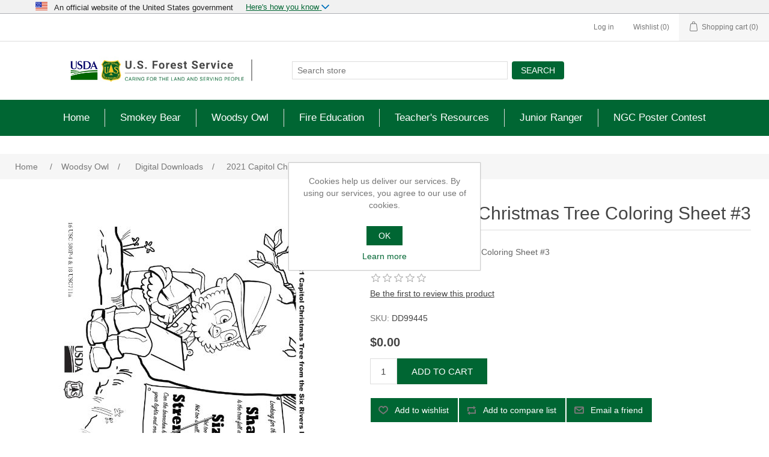

--- FILE ---
content_type: text/html; charset=utf-8
request_url: https://symbols.fs2c.usda.gov/2021-capitol-christmas-tree-coloring-sheet-3
body_size: 19580
content:


<!DOCTYPE html>
<html lang="en" dir="ltr" class="html-product-details-page">
<head>
    <title>National Symbols Cache. 2021 Capitol Christmas Tree Coloring Sheet #3</title>
    <meta http-equiv="Content-type" content="text/html;charset=UTF-8" />
    <meta name="description" content="" />
    <meta name="keywords" content="" />
    <meta name="generator" content="nopCommerce" />
    <meta name="viewport" content="width=device-width, initial-scale=1" />
    
    	
<script type="text/javascript" src="/js/Product.Footer.scripts.js?v=XRdKeOvWzQOHJ2qRJ-GWHz0ZuJQ"></script>

    <link rel="stylesheet" type="text/css" href="/css/Product.Head.styles.css?v=KkaFEpiGCDyKsXNw1BP_B7rlGzA" /><link rel="stylesheet" type="text/css" href="https://cdnjs.cloudflare.com/ajax/libs/font-awesome/6.5.1/css/all.min.css" />


    <script>(function(i,s,o,g,r,a,m){i["GoogleAnalyticsObject"]=r;i[r]=i[r]||function(){(i[r].q=i[r].q||[]).push(arguments)},i[r].l=1*new Date();a=s.createElement(o),m=s.getElementsByTagName(o)[0];a.async=1;a.src=g;m.parentNode.insertBefore(a,m)})(window,document,"script","//www.google-analytics.com/analytics.js","ga");ga("create", "UA-47791907-1", {"cookieDomain":"auto"});ga("set", "anonymizeIp", true);var _gaq = _gaq || [];
  
  _gaq.push(['a._setAccount', 'UA-27627304-16']);
  _gaq.push(['a._setDomainName', 'usda.gov']);
  _gaq.push(['a._setAllowLinker', true]);
  _gaq.push(['a._trackPageview']);

  _gaq.push(['b._setAccount', 'UA-27627304-1']);
  _gaq.push(['b._setDomainName', 'usda.gov']);
  _gaq.push(['b._setAllowLinker', true]);
  _gaq.push(['b._trackPageview']);
  
  _gaq.push(['b._setAccount', 'UA-33523145-1']);
  _gaq.push(['b._setDomainName', 'usda.gov']);
  _gaq.push(['b._setAllowLinker', true]);
  _gaq.push(['b._trackPageview']);
  
  (function() {
    var ga = document.createElement('script'); ga.type = 'text/javascript'; ga.async = true;
    ga.src = ('https:' == document.location.protocol ? 'https://ssl' : 'http://www') + '.google-analytics.com/ga.js';
    var s = document.getElementsByTagName('script')[0]; s.parentNode.insertBefore(ga, s);
  })();ga("send", "pageview");</script>

    
    
    
    
    <script type="text/javascript" src="https://www.datadoghq-browser-agent.com/datadog-rum-v5.js"></script>

    
    <!--Powered by nopCommerce - https://www.nopCommerce.com-->
<script type="text/javascript">!function(T,l,y){var S=T.location,k="script",D="instrumentationKey",C="ingestionendpoint",I="disableExceptionTracking",E="ai.device.",b="toLowerCase",w="crossOrigin",N="POST",e="appInsightsSDK",t=y.name||"appInsights";(y.name||T[e])&&(T[e]=t);var n=T[t]||function(d){var g=!1,f=!1,m={initialize:!0,queue:[],sv:"5",version:2,config:d};function v(e,t){var n={},a="Browser";return n[E+"id"]=a[b](),n[E+"type"]=a,n["ai.operation.name"]=S&&S.pathname||"_unknown_",n["ai.internal.sdkVersion"]="javascript:snippet_"+(m.sv||m.version),{time:function(){var e=new Date;function t(e){var t=""+e;return 1===t.length&&(t="0"+t),t}return e.getUTCFullYear()+"-"+t(1+e.getUTCMonth())+"-"+t(e.getUTCDate())+"T"+t(e.getUTCHours())+":"+t(e.getUTCMinutes())+":"+t(e.getUTCSeconds())+"."+((e.getUTCMilliseconds()/1e3).toFixed(3)+"").slice(2,5)+"Z"}(),iKey:e,name:"Microsoft.ApplicationInsights."+e.replace(/-/g,"")+"."+t,sampleRate:100,tags:n,data:{baseData:{ver:2}}}}var h=d.url||y.src;if(h){function a(e){var t,n,a,i,r,o,s,c,u,p,l;g=!0,m.queue=[],f||(f=!0,t=h,s=function(){var e={},t=d.connectionString;if(t)for(var n=t.split(";"),a=0;a<n.length;a++){var i=n[a].split("=");2===i.length&&(e[i[0][b]()]=i[1])}if(!e[C]){var r=e.endpointsuffix,o=r?e.location:null;e[C]="https://"+(o?o+".":"")+"dc."+(r||"services.visualstudio.com")}return e}(),c=s[D]||d[D]||"",u=s[C],p=u?u+"/v2/track":d.endpointUrl,(l=[]).push((n="SDK LOAD Failure: Failed to load Application Insights SDK script (See stack for details)",a=t,i=p,(o=(r=v(c,"Exception")).data).baseType="ExceptionData",o.baseData.exceptions=[{typeName:"SDKLoadFailed",message:n.replace(/\./g,"-"),hasFullStack:!1,stack:n+"\nSnippet failed to load ["+a+"] -- Telemetry is disabled\nHelp Link: https://go.microsoft.com/fwlink/?linkid=2128109\nHost: "+(S&&S.pathname||"_unknown_")+"\nEndpoint: "+i,parsedStack:[]}],r)),l.push(function(e,t,n,a){var i=v(c,"Message"),r=i.data;r.baseType="MessageData";var o=r.baseData;return o.message='AI (Internal): 99 message:"'+("SDK LOAD Failure: Failed to load Application Insights SDK script (See stack for details) ("+n+")").replace(/\"/g,"")+'"',o.properties={endpoint:a},i}(0,0,t,p)),function(e,t){if(JSON){var n=T.fetch;if(n&&!y.useXhr)n(t,{method:N,body:JSON.stringify(e),mode:"cors"});else if(XMLHttpRequest){var a=new XMLHttpRequest;a.open(N,t),a.setRequestHeader("Content-type","application/json"),a.send(JSON.stringify(e))}}}(l,p))}function i(e,t){f||setTimeout(function(){!t&&m.core||a()},500)}var e=function(){var n=l.createElement(k);n.src=h;var e=y[w];return!e&&""!==e||"undefined"==n[w]||(n[w]=e),n.onload=i,n.onerror=a,n.onreadystatechange=function(e,t){"loaded"!==n.readyState&&"complete"!==n.readyState||i(0,t)},n}();y.ld<0?l.getElementsByTagName("head")[0].appendChild(e):setTimeout(function(){l.getElementsByTagName(k)[0].parentNode.appendChild(e)},y.ld||0)}try{m.cookie=l.cookie}catch(p){}function t(e){for(;e.length;)!function(t){m[t]=function(){var e=arguments;g||m.queue.push(function(){m[t].apply(m,e)})}}(e.pop())}var n="track",r="TrackPage",o="TrackEvent";t([n+"Event",n+"PageView",n+"Exception",n+"Trace",n+"DependencyData",n+"Metric",n+"PageViewPerformance","start"+r,"stop"+r,"start"+o,"stop"+o,"addTelemetryInitializer","setAuthenticatedUserContext","clearAuthenticatedUserContext","flush"]),m.SeverityLevel={Verbose:0,Information:1,Warning:2,Error:3,Critical:4};var s=(d.extensionConfig||{}).ApplicationInsightsAnalytics||{};if(!0!==d[I]&&!0!==s[I]){var c="onerror";t(["_"+c]);var u=T[c];T[c]=function(e,t,n,a,i){var r=u&&u(e,t,n,a,i);return!0!==r&&m["_"+c]({message:e,url:t,lineNumber:n,columnNumber:a,error:i}),r},d.autoExceptionInstrumented=!0}return m}(y.cfg);function a(){y.onInit&&y.onInit(n)}(T[t]=n).queue&&0===n.queue.length?(n.queue.push(a),n.trackPageView({})):a()}(window,document,{
src: "https://js.monitor.azure.com/scripts/b/ai.2.min.js", // The SDK URL Source
crossOrigin: "anonymous", 
cfg: { // Application Insights Configuration
    connectionString: 'InstrumentationKey=8b760132-87ad-f13f-b136-3807a289c5d4;EndpointSuffix=applicationinsights.us;IngestionEndpoint=https://usgovvirginia-0.in.applicationinsights.azure.us/;AADAudience=https://monitor.azure.us/'
}});</script></head>
<body>
    <input name="__RequestVerificationToken" type="hidden" value="CfDJ8AoyogagogNCiaf-YL3YQhVlizfsxt_bvA-TpJeZFJXfUSLjlekiT-Fk84KydpWaxF0qSCC2MVCIU0s3NWMi-VHE6vRDq1lIc1VtfUvg0RiF8GU5un-RNclHuBFN2ZohS-pu6-qeLbEw6kV00Me6euY" />
    

<div class="ajax-loading-block-window" style="display: none">
</div>
<div id="dialog-notifications-success" title="Notification" style="display:none;">
</div>
<div id="dialog-notifications-error" title="Error" style="display:none;">
</div>
<div id="dialog-notifications-warning" title="Warning" style="display:none;">
</div>
<div id="bar-notification" class="bar-notification-container" data-close="Close">
</div>

<!--[if lte IE 8]>
    <div style="clear:both;height:59px;text-align:center;position:relative;">
        <a href="http://www.microsoft.com/windows/internet-explorer/default.aspx" target="_blank">
            <img src="/Themes/Symbols/Content/images/ie_warning.jpg" height="42" width="820" alt="You are using an outdated browser. For a faster, safer browsing experience, upgrade for free today." />
        </a>
    </div>
<![endif]--><div class="master-wrapper-page">
    
<div class="header">
    


<div class="usa-banner">
    <div class="usa-accordion">
        <header class="usa-banner-header">
            <div class="usa-grid usa-banner-inner">
                <img src="/Plugins/Widgets.SymbolsWidgets/Content/images/topbanner-us-flag.png" alt="topbanner-us-flag" id="USFlag">
                <p>An official website of the United States government</p>
                <button class="usa-accordion-button usa-banner-button"
                        aria-expanded="false" aria-controls="gov-banner">
                    <span class="usa-banner-button-text">Here's how you know</span>
                </button>
            </div>
        </header>
        <div class="usa-banner-content usa-grid usa-accordion-content" id="gov-banner">
            <div class="usa-banner-guidance-gov usa-width-one-half">
                <img class="usa-banner-icon usa-media_block-img" src="/Plugins/Widgets.SymbolsWidgets/Content/images/icon-dot-gov.svg" alt="Dot gov">
                <div class="usa-media_block-body">
                    <p>
                        <strong>The .gov means it’s official.</strong>
                        <br>Federal government websites always use a .gov or .mil domain. Before sharing sensitive information
                        online, make sure you’re on a .gov or .mil site by inspecting your browser’s address (or
                        “location”) bar.
                    </p>
                </div>
            </div>
            <div class="usa-banner-guidance-ssl usa-width-one-half">
                <img class="usa-banner-icon usa-media_block-img" src="/Plugins/Widgets.SymbolsWidgets/Content/images/icon-https.svg" alt="SSL">
                <div class="usa-media_block-body">
                    <p>
                        This site is also protected by an TLS 1.2 certificate that’s been signed by the U.S. government.
                        The
                        <strong>https://</strong> means all transmitted data is encrypted — in other words, any information
                        or browsing history that you provide is transmitted securely.
                    </p>
                </div>
            </div>
        </div>
    </div>
</div>


    <div class="header-upper">
        <div class="header-selectors-wrapper">
            
            
            
            
        </div>
        <div class="header-links-wrapper">
            
<div class="header-links">
    <ul>
        
                <li><a href="/register?returnUrl=%2F2021-capitol-christmas-tree-coloring-sheet-3" class="ico-register">Register</a></li>
            <li><a href="/login?returnUrl=%2F2021-capitol-christmas-tree-coloring-sheet-3" class="ico-login">Log in</a></li>
            <li>
                <a href="/wishlist" class="ico-wishlist">
                    <span class="wishlist-label">Wishlist</span>
                    <span class="wishlist-qty">(0)</span>
                </a>
            </li>
            <li id="topcartlink">
                <a href="/cart" class="ico-cart">
                    <span class="cart-label">Shopping cart</span>
                    <span class="cart-qty">(0)</span>
                </a>
            </li>
        
    </ul>
        
</div>

            <div id="flyout-cart" class="flyout-cart">
    <div class="mini-shopping-cart">
        <div class="count">
You have no items in your shopping cart.        </div>
    </div>
</div>

        </div>
    </div>
    
    <div class="header-lower">
        <div class="header-logo">
            <a href="/">
    <img title="" alt="The National Symbols Cache" src="https://symbols.fs2c.usda.gov/Themes/Symbols/Content/images/logo.png">
</a>
        </div>
        <div class="search-box store-search-box">
            <form method="get" id="small-search-box-form" action="/search">
        <input type="text" class="search-box-text" id="small-searchterms" autocomplete="off" name="q" placeholder="Search store" aria-label="Search store" />
        <button type="submit" class="button-1 search-box-button">Search</button>
            
            
</form>
        </div>
    </div>
    
</div>
    
    <div class="header-menu">
        

<ul class="top-menu notmobile">
    
        <li><a href="/">Home</a></li>
        <li>
            <a href="/smokey-bear">Smokey Bear
            </a>
                    <div class="sublist-toggle"></div>
                    <ul class="sublist first-level">
        <li>
            <a href="/all-smokey-bear">All Smokey Bear
            </a>
        </li>
        <li>
            <a href="/smokey-bear-80th">Smokey Bear 80th
            </a>
        </li>
        <li>
            <a href="/eclipse">Eclipse
            </a>
        </li>
        <li>
            <a href="/free">Free
            </a>
        </li>
        <li>
            <a href="/digital-downloads-2">Digital Downloads
            </a>
        </li>
        <li>
            <a href="/clearance-3">Clearance
            </a>
        </li>
                    </ul>
        </li>
        <li>
            <a href="/woodsy-owl">Woodsy Owl
            </a>
                    <div class="sublist-toggle"></div>
                    <ul class="sublist first-level">
        <li>
            <a href="/all-woodsy-owl">All Woodsy Owl
            </a>
        </li>
        <li>
            <a href="/clearance-4">Clearance
            </a>
        </li>
        <li>
            <a href="/free-2">Free
            </a>
        </li>
        <li>
            <a href="/digital-downloads-3">Digital Downloads
            </a>
        </li>
                    </ul>
        </li>
        <li>
            <a href="/fire-education">Fire Education
            </a>
        </li>
        <li>
            <a href="/teacher-resources">Teacher&#x27;s Resources
            </a>
        </li>
        <li>
            <a href="/junior-ranger">Junior Ranger
            </a>
        </li>
        <li>
            <a href="/ngc-poster-contest">NGC Poster Contest
            </a>
        </li>
    
</ul>
    <div class="menu-toggle">Menu</div>
    <ul class="top-menu mobile">
        
            <li><a href="/">Home</a></li>
        <li>
            <a href="/smokey-bear">Smokey Bear
            </a>
                    <div class="sublist-toggle"></div>
                    <ul class="sublist first-level">
        <li>
            <a href="/all-smokey-bear">All Smokey Bear
            </a>
        </li>
        <li>
            <a href="/smokey-bear-80th">Smokey Bear 80th
            </a>
        </li>
        <li>
            <a href="/eclipse">Eclipse
            </a>
        </li>
        <li>
            <a href="/free">Free
            </a>
        </li>
        <li>
            <a href="/digital-downloads-2">Digital Downloads
            </a>
        </li>
        <li>
            <a href="/clearance-3">Clearance
            </a>
        </li>
                    </ul>
        </li>
        <li>
            <a href="/woodsy-owl">Woodsy Owl
            </a>
                    <div class="sublist-toggle"></div>
                    <ul class="sublist first-level">
        <li>
            <a href="/all-woodsy-owl">All Woodsy Owl
            </a>
        </li>
        <li>
            <a href="/clearance-4">Clearance
            </a>
        </li>
        <li>
            <a href="/free-2">Free
            </a>
        </li>
        <li>
            <a href="/digital-downloads-3">Digital Downloads
            </a>
        </li>
                    </ul>
        </li>
        <li>
            <a href="/fire-education">Fire Education
            </a>
        </li>
        <li>
            <a href="/teacher-resources">Teacher&#x27;s Resources
            </a>
        </li>
        <li>
            <a href="/junior-ranger">Junior Ranger
            </a>
        </li>
        <li>
            <a href="/ngc-poster-contest">NGC Poster Contest
            </a>
        </li>
        <li>
            <a href="/digital-downloads">Digital Downloads
            </a>
        </li>
        
    </ul>
        

    </div>
    <div class="master-wrapper-content">
        

        <div class="master-column-wrapper">
            

        <div class="breadcrumb">
            <ul itemscope itemtype="http://schema.org/BreadcrumbList">
                
                <li>
                    <span>
                        <a href="/">
                            <span>Home</span>
                        </a>
                    </span>
                    <span class="delimiter">/</span>
                </li>
                    <li itemprop="itemListElement" itemscope itemtype="http://schema.org/ListItem">
                        <a href="/woodsy-owl" itemprop="item">
                            <span itemprop="name">Woodsy Owl</span>
                        </a>
                        <span class="delimiter">/</span>
                        <meta itemprop="position" content="1" />
                    </li>
                    <li itemprop="itemListElement" itemscope itemtype="http://schema.org/ListItem">
                        <a href="/digital-downloads-3" itemprop="item">
                            <span itemprop="name">Digital Downloads</span>
                        </a>
                        <span class="delimiter">/</span>
                        <meta itemprop="position" content="2" />
                    </li>
                
                <li itemprop="itemListElement" itemscope itemtype="http://schema.org/ListItem">
                    <strong class="current-item" itemprop="name">2021 Capitol Christmas Tree Coloring Sheet #3</strong>
                    <span itemprop="item" itemscope itemtype="http://schema.org/Thing" 
                          id="/2021-capitol-christmas-tree-coloring-sheet-3">
                    </span>
                    <meta itemprop="position" content="3" />
                    
                </li>
            </ul>
    </div>



<div class="center-1">
    
    <!--product breadcrumb-->

<div class="page product-details-page">
    <div class="page-body">
        
        <form method="post" id="product-details-form" action="/2021-capitol-christmas-tree-coloring-sheet-3">



<!--Microdata-->
<div  itemscope itemtype="http://schema.org/Product">
    <meta itemprop="name" content="2021 Capitol Christmas Tree Coloring Sheet #3"/>
    <meta itemprop="sku" content="DD99445"/>
    <meta itemprop="gtin"/>
    <meta itemprop="mpn"/>
    <meta itemprop="description" content="2021 Capitol Christmas Tree Coloring Sheet #3"/>
    <meta itemprop="image" content="https://symbols.fs2c.usda.gov/images/thumbs/0000544_2021-capitol-christmas-tree-coloring-sheet-3_550.jpeg"/>
    <div itemprop="offers" itemscope itemtype="http://schema.org/Offer">
        <meta itemprop="url" content="https://symbols.fs2c.usda.gov/2021-capitol-christmas-tree-coloring-sheet-3"/>
        <meta itemprop="price" content="0.00"/>
        <meta itemprop="priceCurrency" content="USD"/>
        <meta itemprop="priceValidUntil"/>
        <meta itemprop="availability" content="http://schema.org/InStock" />
    </div>
    <div itemprop="review" itemscope itemtype="http://schema.org/Review">
        <meta itemprop="author" content="ALL"/>
        <meta itemprop="url" content="/productreviews/209"/>
    </div>
</div>
            <div data-productid="209">
                <div class="product-essential">
                    
                    <!--product pictures-->
                    
<div class="gallery">
    
    <div class="picture">
            <a href="https://symbols.fs2c.usda.gov/images/thumbs/0000544_2021-capitol-christmas-tree-coloring-sheet-3.jpeg" title="Picture of 2021 Capitol Christmas Tree Coloring Sheet #3" id="main-product-img-lightbox-anchor-209">
                <img alt="Picture of 2021 Capitol Christmas Tree Coloring Sheet #3" src="https://symbols.fs2c.usda.gov/images/thumbs/0000544_2021-capitol-christmas-tree-coloring-sheet-3_550.jpeg" title="Picture of 2021 Capitol Christmas Tree Coloring Sheet #3" id="main-product-img-209" />
            </a>
            
    </div>
    
</div>
                    <div class="overview">
                        
                        <div class="product-name">
                            <h1>
                                2021 Capitol Christmas Tree Coloring Sheet #3
                            </h1>
                        </div>
                            <div class="short-description">
                                2021 Capitol Christmas Tree Coloring Sheet #3
                            </div>
                        
                        <!--product reviews-->
                            <div class="product-reviews-overview">
        <div class="product-review-box">
            <div class="rating">
                <div style="width: 0%">
                </div>
            </div>
        </div>

            <div class="product-no-reviews">
                <a href="/productreviews/209">Be the first to review this product</a>
            </div>
    </div>

                        <!--manufacturers-->
                        
                        <!--availability-->
                        
                        <!--SKU, MAN, GTIN, vendor-->
                        <div class="additional-details">
        <div class="sku" >
            <span class="label">SKU:</span>
            <span class="value" id="sku-209">DD99445</span>
        </div>
</div>
                        <!--delivery-->
                        
                        <!--sample download-->
                        
                        <!--attributes-->
                        <!--gift card-->
                        <!--rental info-->

                        <!--price & add to cart & estimate shipping-->
    <div class="prices">
            <div class="product-price">
                <span  id="price-value-209" class="price-value-209" >
                    $0.00
                </span>
            </div>
    </div>
    <div class="add-to-cart">
            <div class="add-to-cart-panel">
                <label class="qty-label" for="addtocart_209_EnteredQuantity">Qty:</label>
                    <input id="product_enteredQuantity_209" class="qty-input" type="text" aria-label="Enter a quantity" data-val="true" data-val-required="The Qty field is required." name="addtocart_209.EnteredQuantity" value="1" />
                    
                    <button type="button" id="add-to-cart-button-209" class="button-1 add-to-cart-button" data-productid="209" onclick="AjaxCart.addproducttocart_details('/addproducttocart/details/209/1', '#product-details-form');return false;">Add to cart</button>
            </div>
        
    </div>

                        <!--wishlist, compare, email a friend-->
                        <div class="overview-buttons">
                            
    <div class="add-to-wishlist">
        <button type="button" id="add-to-wishlist-button-209" class="button-2 add-to-wishlist-button" data-productid="209" onclick="AjaxCart.addproducttocart_details('/addproducttocart/details/209/2', '#product-details-form');return false;">Add to wishlist</button>
    </div>
                                <div class="compare-products">
        <button type="button" class="button-2 add-to-compare-list-button" onclick="AjaxCart.addproducttocomparelist('/compareproducts/add/209');return false;">Add to compare list</button>
    </div>

                                <div class="email-a-friend">
        <button type="button" class="button-2 email-a-friend-button" onclick="setLocation('/productemailafriend/209')">Email a friend</button>
    </div>

                            
                        </div>
                            <div class="product-share-button">
        <!-- AddThis Button BEGIN --><div class="addthis_toolbox addthis_default_style "><a class="addthis_button_preferred_1"></a><a class="addthis_button_preferred_2"></a><a class="addthis_button_preferred_3"></a><a class="addthis_button_preferred_4"></a><a class="addthis_button_compact"></a><a class="addthis_counter addthis_bubble_style"></a></div><script src="https://s7.addthis.com/js/250/addthis_widget.js#pubid=nopsolutions"></script><!-- AddThis Button END -->
    </div>

                        
                    </div>
                    
                </div>
                
                <div class="product-collateral">
                    


                    
                </div>
                    <div class="also-purchased-products-grid product-grid">
        <div class="title">
            <strong>Customers who bought this item also bought</strong>
        </div>
        <div class="item-grid">
                <div class="item-box"><div class="product-item" data-productid="208">
    <div class="picture">
        <a href="/2021-capitol-christmas-tree-coloring-sheet-2" title="Show details for 2021 Capitol Christmas Tree Coloring Sheet #2">
            <img alt="Picture of 2021 Capitol Christmas Tree Coloring Sheet #2" src="https://symbols.fs2c.usda.gov/images/thumbs/0000543_2021-capitol-christmas-tree-coloring-sheet-2_415.jpeg" title="Show details for 2021 Capitol Christmas Tree Coloring Sheet #2" />
        </a>
    </div>
    <div class="details">
        <h2 class="product-title">
            <a href="/2021-capitol-christmas-tree-coloring-sheet-2">2021 Capitol Christmas Tree Coloring Sheet #2</a>
        </h2>
            <div class="product-rating-box" title="0 review(s)">
                <div class="rating">
                    <div style="width: 0%">
                    </div>
                </div>
            </div>
        <div class="description">
            2021 Capitol Christmas Tree Coloring Sheet #1
        </div>
        <div class="add-info">
            
            <div class="prices">
                <span class="price actual-price">$0.00</span>
            </div>
            
            <div class="buttons">
                    <button type="button" class="button-2 product-box-add-to-cart-button" onclick="AjaxCart.addproducttocart_catalog('/addproducttocart/catalog/208/1/1');return false;">Add to cart</button>
                    <button type="button" class="button-2 add-to-compare-list-button" title="Add to compare list" onclick="AjaxCart.addproducttocomparelist('/compareproducts/add/208');return false;">Add to compare list</button>
                    <button type="button" class="button-2 add-to-wishlist-button" title="Add to wishlist" onclick="AjaxCart.addproducttocart_catalog('/addproducttocart/catalog/208/2/1');return false;">Add to wishlist</button>
            </div>
            
        </div>
    </div>
</div>
</div>
                <div class="item-box"><div class="product-item" data-productid="207">
    <div class="picture">
        <a href="/2021-capitol-christmas-tree-coloring-sheet-1" title="Show details for 2021 Capitol Christmas Tree Coloring Sheet #1">
            <img alt="Picture of 2021 Capitol Christmas Tree Coloring Sheet #1" src="https://symbols.fs2c.usda.gov/images/thumbs/0000542_2021-capitol-christmas-tree-coloring-sheet-1_415.jpeg" title="Show details for 2021 Capitol Christmas Tree Coloring Sheet #1" />
        </a>
    </div>
    <div class="details">
        <h2 class="product-title">
            <a href="/2021-capitol-christmas-tree-coloring-sheet-1">2021 Capitol Christmas Tree Coloring Sheet #1</a>
        </h2>
            <div class="product-rating-box" title="0 review(s)">
                <div class="rating">
                    <div style="width: 0%">
                    </div>
                </div>
            </div>
        <div class="description">
            2021 Capitol Christmas Tree Coloring Sheet #1
        </div>
        <div class="add-info">
            
            <div class="prices">
                <span class="price actual-price">$0.00</span>
            </div>
            
            <div class="buttons">
                    <button type="button" class="button-2 product-box-add-to-cart-button" onclick="AjaxCart.addproducttocart_catalog('/addproducttocart/catalog/207/1/1');return false;">Add to cart</button>
                    <button type="button" class="button-2 add-to-compare-list-button" title="Add to compare list" onclick="AjaxCart.addproducttocomparelist('/compareproducts/add/207');return false;">Add to compare list</button>
                    <button type="button" class="button-2 add-to-wishlist-button" title="Add to wishlist" onclick="AjaxCart.addproducttocart_catalog('/addproducttocart/catalog/207/2/1');return false;">Add to wishlist</button>
            </div>
            
        </div>
    </div>
</div>
</div>
                <div class="item-box"><div class="product-item" data-productid="105">
    <div class="picture">
        <a href="/help-keep-our-water-clean" title="Help Keep Waters clean, free coloring sheet Woodsy Owl">
            <img alt="Help Keep Waters clean, free coloring sheet Woodsy Owl" src="https://symbols.fs2c.usda.gov/images/thumbs/0000225_woods-owl-help-keep-our-water-clean-coloring-sheet_415.jpeg" title="Help Keep Waters clean, free coloring sheet Woodsy Owl" />
        </a>
    </div>
    <div class="details">
        <h2 class="product-title">
            <a href="/help-keep-our-water-clean">Woodsy Owl&#x27;s &quot;Help Keep Our Water Clean&quot; Coloring Sheet</a>
        </h2>
            <div class="product-rating-box" title="0 review(s)">
                <div class="rating">
                    <div style="width: 0%">
                    </div>
                </div>
            </div>
        <div class="description">
            Woodsy Owl coloring sheet.
        </div>
        <div class="add-info">
            
            <div class="prices">
                <span class="price actual-price">$0.00</span>
            </div>
            
            <div class="buttons">
                    <button type="button" class="button-2 product-box-add-to-cart-button" onclick="AjaxCart.addproducttocart_catalog('/addproducttocart/catalog/105/1/1');return false;">Add to cart</button>
                    <button type="button" class="button-2 add-to-compare-list-button" title="Add to compare list" onclick="AjaxCart.addproducttocomparelist('/compareproducts/add/105');return false;">Add to compare list</button>
                    <button type="button" class="button-2 add-to-wishlist-button" title="Add to wishlist" onclick="AjaxCart.addproducttocart_catalog('/addproducttocart/catalog/105/2/1');return false;">Add to wishlist</button>
            </div>
            
        </div>
    </div>
</div>
</div>
                <div class="item-box"><div class="product-item" data-productid="110">
    <div class="picture">
        <a href="/clean-air-is-great-2" title="Clean Air is Great ">
            <img alt="Picture of Woodsy Owl &quot;Clean Air is Great&quot; Coloring Sheet" src="https://symbols.fs2c.usda.gov/images/thumbs/0000228_woodsy-owl-clean-air-is-great-coloring-sheet_415.jpeg" title="Clean Air is Great " />
        </a>
    </div>
    <div class="details">
        <h2 class="product-title">
            <a href="/clean-air-is-great-2">Woodsy Owl &quot;Clean Air is Great&quot; Coloring Sheet</a>
        </h2>
            <div class="product-rating-box" title="0 review(s)">
                <div class="rating">
                    <div style="width: 0%">
                    </div>
                </div>
            </div>
        <div class="description">
            Woodsy Owl Coloring Sheet.
        </div>
        <div class="add-info">
            
            <div class="prices">
                <span class="price actual-price">$0.00</span>
            </div>
            
            <div class="buttons">
                    <button type="button" class="button-2 product-box-add-to-cart-button" onclick="AjaxCart.addproducttocart_catalog('/addproducttocart/catalog/110/1/1');return false;">Add to cart</button>
                    <button type="button" class="button-2 add-to-compare-list-button" title="Add to compare list" onclick="AjaxCart.addproducttocomparelist('/compareproducts/add/110');return false;">Add to compare list</button>
                    <button type="button" class="button-2 add-to-wishlist-button" title="Add to wishlist" onclick="AjaxCart.addproducttocart_catalog('/addproducttocart/catalog/110/2/1');return false;">Add to wishlist</button>
            </div>
            
        </div>
    </div>
</div>
</div>
        </div>
    </div>

                
            </div>
        <input name="__RequestVerificationToken" type="hidden" value="CfDJ8AoyogagogNCiaf-YL3YQhVlizfsxt_bvA-TpJeZFJXfUSLjlekiT-Fk84KydpWaxF0qSCC2MVCIU0s3NWMi-VHE6vRDq1lIc1VtfUvg0RiF8GU5un-RNclHuBFN2ZohS-pu6-qeLbEw6kV00Me6euY" /></form>
        
    </div>
</div>
    
</div>

        </div>
        
    </div>
    




<div class="wrapper">

    <div class="social-wrapper">
        <h2 class="social-wrapper-header">Follow Smokey Bear</h2>
        <div class="social-wrapper-icons">
            <ul>
                <li class="facebook">
                    <a href="http://www.facebook.com/smokeybear" target="_blank">
                        <img src="/Plugins/Widgets.SymbolsWidgets/Content/images/facebook.ico" alt="Facebook Logo" class="facebook-icon">
                    </a>
                </li>
                <li class="twitter">
                    <a href="" target="_blank">
                        <img src="/Plugins/Widgets.SymbolsWidgets/Content/images/twitter.png" alt="Facebook Logo" class="facebook-icon">
                    </a>
                </li>
                <li class="instagram">
                    <a href="https://instagram.com/smokeybear" target="_blank">
                        <img src="/Plugins/Widgets.SymbolsWidgets/Content/images/instagram.png" alt="Facebook Logo" class="facebook-icon">
                    </a>
                </li>
                <li class="youtube">
                    <a href="http://www.youtube.com/user/Smokeybear" target="_blank">
                        <img src="/Plugins/Widgets.SymbolsWidgets/Content/images/youtube.png" alt="Facebook Logo" class="facebook-icon">
                    </a>
                </li>
            </ul>
        </div>
    </div>

    <div class="social-wrapper">
        <h2 class="social-wrapper-header">Follow Woodsy Owl</h2>
        <div class="social-wrapper-icons">
            <ul>
                <li class="facebook">
                    <a href="http://www.facebook.com/woodsyowl" target="_blank">
                        <img src="/Plugins/Widgets.SymbolsWidgets/Content/images/facebook.ico" alt="Facebook Logo" class="facebook-icon">
                    </a>
                </li>
                <li class="twitter">
                    <a href="https://twitter.com/woodsyowl" target="_blank">
                        <img src="/Plugins/Widgets.SymbolsWidgets/Content/images/twitter.png" alt="Facebook Logo" class="facebook-icon">
                    </a>
                </li>
                <li class="instagram">
                    <a href="https://www.instagram.com/woodsy.owl" target="_blank">
                        <img src="/Plugins/Widgets.SymbolsWidgets/Content/images/instagram.png" alt="Facebook Logo" class="facebook-icon">
                    </a>
                </li>
            </ul>
        </div>
    </div>
</div>
<div class="footer">
    <div class="footer-upper">
        <div class="footer-block information">
            <img alt="footer-logo" src="/Themes/Symbols/Content/images/footer-logo.png" title="footer-logo" style="width:134px;">
        </div>

        <div class="footer-block information get-to-know-us">
            <div class="title">
                <strong>Get To Know Us</strong>
            </div>
            <ul class="list">
                    <li><a href="/faq">Frequently Asked Questions</a></li>
                    <li><a href="/about-us">About us</a></li>
                <li>
                    <a href="https://www.usda.gov/accessibility-statement" target="_blank">Accessibility</a>
                </li>
                <li>
                    <a href="https://www.usda.gov/privacy-policy" target="_blank">Privacy Policy</a>
                </li>
            </ul>
        </div>

        <div class="footer-block customer-service our-community">
            <div class="title">
                <strong>Our Community</strong>
            </div>
            <ul class="list">
                <li><a href="/login">Register Account</a></li>
                    <li><a href="/contactus">Contact us</a></li>
                    <li><a href="/resources">Resources</a></li>
            </ul>
        </div>
        
        <div class="footer-block my-account other-links">
            <div class="title">
                <strong>Other Links</strong>
            </div>
            <ul class="list">
                <li>
                    <a href="https://www.smokeybear.com/en" target="_blank">Smokey Bear Official Site</a>
                </li>
                <li>
                    <a href="https://www.usda.gov/" target="_blank">USDA</a>
                </li>
                <li>
                    <a href="https://www.fs.usda.gov/" target="_blank">USDA Forest Service</a>
                </li>
            </ul>
        </div>
    </div>

    <div class="footer-lower">
        <div class="footer-info">
            <span class="footer-disclaimer">U.S Forest Service The National Symbols Cache</span>
        </div>
            <div class="footer-powered-by">
            </div>
        
    </div>
    
</div>


</div>

<div id="eu-cookie-bar-notification" class="eu-cookie-bar-notification">
    <div class="content">
        <div class="text">Cookies help us deliver our services. By using our services, you agree to our use of cookies.</div>
        <div class="buttons-more">
            <button type="button" class="ok-button button-1" id="eu-cookie-ok">OK</button>
            <a class="learn-more" href="/privacy-notice">Learn more</a>
        </div>
    </div>
</div>



    <script type="text/javascript" src="/js/Product.Footer.scripts.js?v=XRdKeOvWzQOHJ2qRJ-GWHz0ZuJQ"></script>
    <script type="text/javascript">
                $(document).ready(function() {
                    $('#main-product-img-lightbox-anchor-209').magnificPopup({ type: 'image' });
                });
            </script>

<script type="text/javascript">
                        //when a customer clicks 'Enter' button we submit the "add to cart" button (if visible)
                        $(document).ready(function() {
                            $("#addtocart_209_EnteredQuantity").on("keydown", function(event) {
                                if (event.keyCode == 13) {
                                    $("#add-to-cart-button-209").trigger("click");
                                    return false;
                                }
                            });

                            $("#product_enteredQuantity_209").on("input propertychange paste", function () {
                                var data = {
                                    productId: 209,
                                    quantity: $('#product_enteredQuantity_209').val()
                                };
                                $(document).trigger({ type: "product_quantity_changed", changedData: data });
                            });
                        });
                    </script>

<script type="text/javascript">
    ! function t(e, n, i) {
        function o(s, a) {
            if (!n[s]) {
                if (!e[s]) {
                    var c = "function" == typeof require && require;
                    if (!a && c) return c(s, !0);
                    if (r) return r(s, !0);
                    var u = new Error("Cannot find module '" + s + "'");
                    throw u.code = "MODULE_NOT_FOUND", u
                }
                var l = n[s] = {
                    exports: {}
                };
                e[s][0].call(l.exports, function (t) {
                    var n = e[s][1][t];
                    return o(n ? n : t)
                }, l, l.exports, t, e, n, i)
            }
            return n[s].exports
        }
        for (var r = "function" == typeof require && require, s = 0; s < i.length; s++) o(i[s]);
        return o
    }({
        1: [function (t, e, n) {
            "document" in window.self && ("classList" in document.createElement("_") && (!document.createElementNS || "classList" in document.createElementNS("http://www.w3.org/2000/svg", "g")) ? ! function () {
                "use strict";
                var t = document.createElement("_");
                if (t.classList.add("c1", "c2"), !t.classList.contains("c2")) {
                    var e = function (t) {
                        var e = DOMTokenList.prototype[t];
                        DOMTokenList.prototype[t] = function (t) {
                            var n, i = arguments.length;
                            for (n = 0; n < i; n++) t = arguments[n], e.call(this, t)
                        }
                    };
                    e("add"), e("remove")
                }
                if (t.classList.toggle("c3", !1), t.classList.contains("c3")) {
                    var n = DOMTokenList.prototype.toggle;
                    DOMTokenList.prototype.toggle = function (t, e) {
                        return 1 in arguments && !this.contains(t) == !e ? e : n.call(this, t)
                    }
                }
                t = null
            }() : ! function (t) {
                "use strict";
                if ("Element" in t) {
                    var e = "classList"
                        , n = "prototype"
                        , i = t.Element[n]
                        , o = Object
                        , r = String[n].trim || function () {
                            return this.replace(/^\s+|\s+$/g, "")
                        }
                        , s = Array[n].indexOf || function (t) {
                            for (var e = 0, n = this.length; e < n; e++)
                                if (e in this && this[e] === t) return e;
                            return -1
                        }
                        , a = function (t, e) {
                            this.name = t, this.code = DOMException[t], this.message = e
                        }
                        , c = function (t, e) {
                            if ("" === e) throw new a("SYNTAX_ERR", "An invalid or illegal string was specified");
                            if (/\s/.test(e)) throw new a("INVALID_CHARACTER_ERR", "String contains an invalid character");
                            return s.call(t, e)
                        }
                        , u = function (t) {
                            for (var e = r.call(t.getAttribute("class") || ""), n = e ? e.split(/\s+/) : [], i = 0, o = n.length; i < o; i++) this.push(n[i]);
                            this._updateClassName = function () {
                                t.setAttribute("class", this.toString())
                            }
                        }
                        , l = u[n] = []
                        , f = function () {
                            return new u(this)
                        };
                    if (a[n] = Error[n], l.item = function (t) {
                        return this[t] || null
                    }, l.contains = function (t) {
                        return t += "", c(this, t) !== -1
                    }, l.add = function () {
                        var t, e = arguments
                            , n = 0
                            , i = e.length
                            , o = !1;
                        do t = e[n] + "", c(this, t) === -1 && (this.push(t), o = !0); while (++n < i);
                        o && this._updateClassName()
                    }, l.remove = function () {
                        var t, e, n = arguments
                            , i = 0
                            , o = n.length
                            , r = !1;
                        do
                            for (t = n[i] + "", e = c(this, t); e !== -1;) this.splice(e, 1), r = !0, e = c(this, t); while (++i < o);
                        r && this._updateClassName()
                    }, l.toggle = function (t, e) {
                        t += "";
                        var n = this.contains(t)
                            , i = n ? e !== !0 && "remove" : e !== !1 && "add";
                        return i && this[i](t), e === !0 || e === !1 ? e : !n
                    }, l.toString = function () {
                        return this.join(" ")
                    }, o.defineProperty) {
                        var d = {
                            get: f
                            , enumerable: !0
                            , configurable: !0
                        };
                        try {
                            o.defineProperty(i, e, d)
                        }
                        catch (h) {
                            h.number === -2146823252 && (d.enumerable = !1, o.defineProperty(i, e, d))
                        }
                    }
                    else o[n].__defineGetter__ && i.__defineGetter__(e, f)
                }
            }(window.self))
        }, {}]
        , 2: [function (t, e, n) {
            (function (t) {
                function n(t, e, n) {
                    function o(e) {
                        var n = v
                            , i = m;
                        return v = m = void 0, A = e, g = t.apply(i, n)
                    }

                    function r(t) {
                        return A = t, b = setTimeout(l, e), k ? o(t) : g
                    }

                    function c(t) {
                        var n = t - L
                            , i = t - A
                            , o = e - n;
                        return T ? E(o, y - i) : o
                    }

                    function u(t) {
                        var n = t - L
                            , i = t - A;
                        return void 0 === L || n >= e || n < 0 || T && i >= y
                    }

                    function l() {
                        var t = x();
                        return u(t) ? f(t) : void (b = setTimeout(l, c(t)))
                    }

                    function f(t) {
                        return b = void 0, O && v ? o(t) : (v = m = void 0, g)
                    }

                    function d() {
                        void 0 !== b && clearTimeout(b), A = 0, v = L = m = b = void 0
                    }

                    function h() {
                        return void 0 === b ? g : f(x())
                    }

                    function p() {
                        var t = x()
                            , n = u(t);
                        if (v = arguments, m = this, L = t, n) {
                            if (void 0 === b) return r(L);
                            if (T) return b = setTimeout(l, e), o(L)
                        }
                        return void 0 === b && (b = setTimeout(l, e)), g
                    }
                    var v, m, y, g, b, L, A = 0
                        , k = !1
                        , T = !1
                        , O = !0;
                    if ("function" != typeof t) throw new TypeError(a);
                    return e = s(e) || 0, i(n) && (k = !!n.leading, T = "maxWait" in n, y = T ? w(s(n.maxWait) || 0, e) : y, O = "trailing" in n ? !!n.trailing : O), p.cancel = d, p.flush = h, p
                }

                function i(t) {
                    var e = typeof t;
                    return !!t && ("object" == e || "function" == e)
                }

                function o(t) {
                    return !!t && "object" == typeof t
                }

                function r(t) {
                    return "symbol" == typeof t || o(t) && b.call(t) == u
                }

                function s(t) {
                    if ("number" == typeof t) return t;
                    if (r(t)) return c;
                    if (i(t)) {
                        var e = "function" == typeof t.valueOf ? t.valueOf() : t;
                        t = i(e) ? e + "" : e
                    }
                    if ("string" != typeof t) return 0 === t ? t : +t;
                    t = t.replace(l, "");
                    var n = d.test(t);
                    return n || h.test(t) ? p(t.slice(2), n ? 2 : 8) : f.test(t) ? c : +t
                }
                var a = "Expected a function"
                    , c = NaN
                    , u = "[object Symbol]"
                    , l = /^\s+|\s+$/g
                    , f = /^[-+]0x[0-9a-f]+$/i
                    , d = /^0b[01]+$/i
                    , h = /^0o[0-7]+$/i
                    , p = parseInt
                    , v = "object" == typeof t && t && t.Object === Object && t
                    , m = "object" == typeof self && self && self.Object === Object && self
                    , y = v || m || Function("return this")()
                    , g = Object.prototype
                    , b = g.toString
                    , w = Math.max
                    , E = Math.min
                    , x = function () {
                        return y.Date.now()
                    };
                e.exports = n
            }).call(this, "undefined" != typeof global ? global : "undefined" != typeof self ? self : "undefined" != typeof window ? window : {})
        }, {}]
        , 3: [function (t, e, n) {
            function i(t, e) {
                var n = "true" === t.getAttribute("aria-expanded");
                return this.hideAll(), n || this.show(t), !1
            }

            function o(t) {
                var e = this;
                this.root = t;
                var n = r("button", this.root);
                n.forEach(function (t) {
                    t.attachEvent ? t.attachEvent("onclick", i.bind(e, t)) : t.addEventListener("click", i.bind(e, t))
                });
                var o = this.$("button[aria-expanded=true]")[0];
                this.hideAll(), void 0 !== o && this.show(o)
            }
            var r = t("../utils/select");
            o.prototype.$ = function (t) {
                return r(t, this.root)
            }, o.prototype.hide = function (t) {
                var e = t.getAttribute("aria-controls")
                    , n = this.$("#" + e)[0];
                return t.setAttribute("aria-expanded", !1), n.setAttribute("aria-hidden", !0), this
            }, o.prototype.show = function (t) {
                var e = t.getAttribute("aria-controls")
                    , n = this.$("#" + e)[0];
                return t.setAttribute("aria-expanded", !0), n.setAttribute("aria-hidden", !1), this
            }, o.prototype.hideAll = function () {
                var t = this
                    , e = this.$("ul > li > button, .usa-accordion-button");
                return e.forEach(function (e) {
                    t.hide(e)
                }), this
            }, e.exports = o
        }, {
            "../utils/select": 22
        }]
        , 4: [function (t, e, n) {
            function i(t) {
                t.preventDefault ? t.preventDefault() : t.returnValue = !1, this.classList.toggle("usa-banner-header-expanded")
            }

            function o() {
                var t = r(".usa-banner-header");
                t.forEach(function (t) {
                    var e = i.bind(t);
                    r("[aria-controls]", t).forEach(function (t) {
                        s(t, "click", e)
                    })
                })
            }
            var r = t("../utils/select")
                , s = t("../utils/dispatch");
            e.exports = o
        }, {
            "../utils/dispatch": 21
            , "../utils/select": 22
        }]
        , 5: [function (t, e, n) {
            function i(t) {
                for (var e = t.parentNode.firstChild, n = []; e;) 1 == e.nodeType && e != t && n.push(e), e = e.nextSibling;
                return n
            }
            var o = t("../utils/select")
                , r = t("../utils/dispatch")
                , s = function () {
                    var t = this.parentNode
                        , e = i(t);
                    t.classList.remove("hidden"), e.forEach(function (t) {
                        t.classList.add("hidden")
                    })
                }
                , a = [];
            e.exports = function () {
                var t = o(".usa-footer-big nav ul")
                    , e = o(".usa-footer-big nav .usa-footer-primary-link");
                a.length && (a.forEach(function (t) {
                    t.off()
                }), a = []), window.innerWidth < 600 ? (t.forEach(function (t) {
                    t.classList.add("hidden")
                }), e.forEach(function (t) {
                    a.push(r(t, "click", s))
                })) : t.forEach(function (t) {
                    t.classList.remove("hidden")
                })
            }
        }, {
            "../utils/dispatch": 21
            , "../utils/select": 22
        }]
        , 6: [function (t, e, n) {
            function i(t) {
                var e = s(".usa-overlay, .usa-nav")
                    , n = s(".usa-nav-close")[0];
                return e.forEach(function (t) {
                    t.classList.toggle("is-visible")
                }), document.body.classList.toggle("usa-mobile_nav-active"), n.focus(), !1
            }

            function o() {
                var t = s(".usa-menu-btn, .usa-overlay, .usa-nav-close");
                u = t.map(function (t) {
                    return a(t, c, i)
                })
            }

            function r() {
                for (; u.length;) u.pop().off()
            }
            var s = t("../utils/select")
                , a = t("../utils/dispatch")
                , c = "ontouchstart" in document.documentElement ? "touchstart" : "click"
                , u = [];
            e.exports = o, e.exports.off = r
        }, {
            "../utils/dispatch": 21
            , "../utils/select": 22
        }]
        , 7: [function (t, e, n) {
            function i(t) {
                return l.hidden ? s() : (r(), p = m(document.body, g, o)), !1
            }

            function o(t) {
                a(t.target) || (s(), p.off(), p = void 0)
            }

            function r() {
                l.classList.remove(y);
                var t = l.querySelector("[type=search]");
                t && t.focus(), f.hidden = !0
            }

            function s() {
                l.classList.add(y), f.hidden = !1
            }

            function a(t) {
                return l && l.contains(t) || d && d.contains(t)
            }

            function c() {
                l = v(".js-search-form")[0], f = v(".js-search-button")[0], d = v(".js-search-button-container")[0], f && l && (s(), h = m(f, g, i))
            }

            function u() {
                h && h.off(), p && p.off()
            }
            var l, f, d, h, p, v = t("../utils/select")
                , m = t("../utils/dispatch")
                , y = "usa-sr-only"
                , g = "ontouchstart" in document.documentElement ? "touchstart" : "click";
            e.exports = c, e.exports.off = u
        }, {
            "../utils/dispatch": 21
            , "../utils/select": 22
        }]
        , 8: [function (t, e, n) {
            e.exports = function (t, e) {
                t.forEach(function (t) {
                    t.setAttribute("autocapitalize", "off"), t.setAttribute("autocorrect", "off"), t.setAttribute("type", e ? "password" : "text")
                })
            }
        }, {}]
        , 9: [function (t, e, n) {
            function i(t) {
                var e = t.split(" ");
                return e.map(function (t) {
                    return "#" + t
                }).join(", ")
            }

            function o(t) {
                for (; t && "FORM" !== t.tagName;) t = t.parentNode;
                return t
            }
            var r = t("./toggle-field-mask")
                , s = t("../utils/select")
                , a = function (t, e, n) {
                    var a = t.getAttribute("aria-controls");
                    if (!a || 0 === a.trim().length) throw new Error("Did you forget to define selectors in the aria-controls attribute? Check element " + t.outerHTML);
                    var c = i(a)
                        , u = o(t);
                    if (!u) throw new Error("toggleFormInput() needs the supplied element to be inside a <form>. Check element " + t.outerHTML);
                    var l = s(c, u)
                        , f = !1
                        , d = function (i) {
                            i.preventDefault(), r(l, f), t.textContent = f ? e : n, f = !f
                        };
                    t.attachEvent ? t.attachEvent("onclick", d) : t.addEventListener("click", d)
                };
            e.exports = a
        }, {
            "../utils/select": 22
            , "./toggle-field-mask": 8
        }]
        , 10: [function (t, e, n) {
            function i(t) {
                if (t.hasAttributes()) {
                    for (var e = {}, n = t.attributes, i = n.length - 1; i >= 0; i--) {
                        var o = n[i].name.match(/data-(.*)/i);
                        if (o && o[1]) {
                            var r = o[1].replace(/-/, "");
                            e[r] = n[i].value
                        }
                    }
                    return e
                }
            }
            var o = t("../utils/select")
                , r = t("../utils/dispatch");
            e.exports = function (t) {
                function e() {
                    for (n in u)
                        if (n.startsWith("validate")) {
                            s = n.split("validate")[1], a = new RegExp(u[n]), validatorSelector = "[data-validator=" + s + "]", c = o(validatorSelector, l)[0];
                            var e = a.test(t.value);
                            c.classList.toggle("usa-checklist-checked", e)
                        }
                }
                var n, s, a, c, u = i(t)
                    , l = o(u.validationelement)[0];
                r(t, "keyup", e)
            }
        }, {
            "../utils/dispatch": 21
            , "../utils/select": 22
        }]
        , 11: [function (t, e, n) {
            var i = t("../utils/select")
                , o = t("../utils/when-dom-ready")
                , r = t("../components/accordion");
            o(function () {
                var t = i(".usa-accordion, .usa-accordion-bordered");
                t.forEach(function (t) {
                    new r(t)
                })
            })
        }, {
            "../components/accordion": 3
            , "../utils/select": 22
            , "../utils/when-dom-ready": 23
        }]
        , 12: [function (t, e, n) {
            var i = t("../utils/when-dom-ready")
                , o = t("../components/banner");
            i(function () {
                o()
            })
        }, {
            "../components/banner": 4
            , "../utils/when-dom-ready": 23
        }]
        , 13: [function (t, e, n) {
            var i = t("lodash.debounce")
                , o = t("../utils/when-dom-ready")
                , r = t("../utils/dispatch")
                , s = t("../components/footer");
            o(function () {
                s(), r(window, "resize", i(s, 180))
            })
        }, {
            "../components/footer": 5
            , "../utils/dispatch": 21
            , "../utils/when-dom-ready": 23
            , "lodash.debounce": 2
        }]
        , 14: [function (t, e, n) {
            var i = t("../utils/when-dom-ready")
                , o = t("../utils/select")
                , r = t("../components/validator")
                , s = t("../components/toggle-form-input");
            i(function () {
                var t = o(".usa-show_password")[0]
                    , e = o(".usa-show_multipassword")[0]
                    , n = o(".js-validate_password")[0];
                t && s(t, "Show Password", "Hide Password"), e && s(e, "Show my typing", "Hide my typing"), n && r(n)
            })
        }, {
            "../components/toggle-form-input": 9
            , "../components/validator": 10
            , "../utils/select": 22
            , "../utils/when-dom-ready": 23
        }]
        , 15: [function (t, e, n) {
            var i = t("../utils/when-dom-ready")
                , o = t("../components/navigation");
            i(o)
        }, {
            "../components/navigation": 6
            , "../utils/when-dom-ready": 23
        }]
        , 16: [function (t, e, n) {
            t("../polyfills/element-hidden"), t("classlist-polyfill"), Array.prototype.forEach || (Array.prototype.forEach = function (t, e) {
                var n, i;
                if (null === this) throw new TypeError(" this is null or not defined");
                var o = Object(this)
                    , r = o.length >>> 0;
                if ("function" != typeof t) throw new TypeError(t + " is not a function");
                for (arguments.length > 1 && (n = e), i = 0; i < r;) {
                    var s;
                    i in o && (s = o[i], t.call(n, s, i, o)), i++
                }
            }), Function.prototype.bind || (Function.prototype.bind = function (t) {
                if ("function" != typeof this) throw new TypeError("Function.prototype.bind - what is trying to be bound is not callable");
                var e = Array.prototype.slice.call(arguments, 1)
                    , n = this
                    , i = function () { }
                    , o = function () {
                        return n.apply(this instanceof i ? this : t, e.concat(Array.prototype.slice.call(arguments)))
                    };
                return this.prototype && (i.prototype = this.prototype), o.prototype = new i, o
            })
        }, {
            "../polyfills/element-hidden": 19
            , "classlist-polyfill": 1
        }]
        , 17: [function (t, e, n) {
            var i = t("../utils/when-dom-ready")
                , o = t("../components/search");
            i(o)
        }, {
            "../components/search": 7
            , "../utils/when-dom-ready": 23
        }]
        , 18: [function (t, e, n) {
            var i = t("../utils/dispatch")
                , o = t("../utils/select")
                , r = t("../utils/when-dom-ready");
            r(function () {
                var t = o(".skipnav")[0]
                    , e = o("#main-content")[0];
                t && i(t, "click", function () {
                    e.setAttribute("tabindex", "0")
                }), e && i(e, "blur", function () {
                    e.setAttribute("tabindex", "-1")
                })
            })
        }, {
            "../utils/dispatch": 21
            , "../utils/select": 22
            , "../utils/when-dom-ready": 23
        }]
        , 19: [function (t, e, n) {
            var i = window.HTMLElement.prototype
                , o = "hidden";
            o in i || Object.defineProperty(i, o, {
                get: function () {
                    return this.hasAttribute(o)
                }
                , set: function (t) {
                    t ? this.setAttribute(o, "") : this.removeAttribute(o)
                }
            })
        }, {}]
        , 20: [function (t, e, n) {
            "use strict";
            t("./initializers/polyfills"), t("./initializers/accordions"), t("./initializers/banner"), t("./initializers/footer"), t("./initializers/forms"), t("./initializers/navigation"), t("./initializers/search"), t("./initializers/skip-nav")
        }, {
            "./initializers/accordions": 11
            , "./initializers/banner": 12
            , "./initializers/footer": 13
            , "./initializers/forms": 14
            , "./initializers/navigation": 15
            , "./initializers/polyfills": 16
            , "./initializers/search": 17
            , "./initializers/skip-nav": 18
        }]
        , 21: [function (t, e, n) {
            e.exports = function (t, e, n, i) {
                var o = e.split(/\s+/)
                    , r = function (t, e, n) {
                        t.attachEvent && t.attachEvent("on" + e, n, i), t.addEventListener && t.addEventListener(e, n, i)
                    }
                    , s = function (t, e) {
                        var n;
                        "createEvent" in document ? (n = document.createEvent("HTMLEvents"), n.initEvent(e, !1, !0), t.dispatchEvent(n)) : (n = document.createEventObject(), n.eventType = e, t.fireEvent("on" + t.eventType, n))
                    }
                    , a = function (t, e, n) {
                        t.detachEvent && t.detachEvent("on" + e, n, i), t.removeEventListener && t.removeEventListener(e, n, i)
                    };
                return o.forEach(function (e) {
                    r.call(null, t, e, n)
                }), {
                    trigger: function () {
                        s.call(null, t, o[0])
                    }
                    , off: function () {
                        o.forEach(function (e) {
                            a.call(null, t, e, n)
                        })
                    }
                }
            }
        }, {}]
        , 22: [function (t, e, n) {
            function i(t) {
                return !!t && "object" == typeof t && 1 === t.nodeType
            }
            e.exports = function (t, e) {
                if ("string" != typeof t) return [];
                void 0 !== e && i(e) || (e = window.document);
                var n = e.querySelectorAll(t);
                return Array.prototype.slice.call(n)
            }
        }, {}]
        , 23: [function (t, e, n) {
            function i(t) {
                return "function" == typeof t
            }
            e.exports = function (t) {
                "loading" !== document.readyState ? i(t) && t() : document.addEventListener ? document.addEventListener("DOMContentLoaded", t) : document.attachEvent("onreadystatechange", function () {
                    "complete" === document.readyState && i(t) && t()
                })
            }
        }, {}]
    }, {}, [20]);

</script>

<script type="text/javascript">
            $(document).ready(function () {
                $('.header').on('mouseenter', '#topcartlink', function () {
                    $('#flyout-cart').addClass('active');
                });
                $('.header').on('mouseleave', '#topcartlink', function () {
                    $('#flyout-cart').removeClass('active');
                });
                $('.header').on('mouseenter', '#flyout-cart', function () {
                    $('#flyout-cart').addClass('active');
                });
                $('.header').on('mouseleave', '#flyout-cart', function () {
                    $('#flyout-cart').removeClass('active');
                });
            });
        </script>

<script type="text/javascript">
                $("#small-search-box-form").on("submit", function(event) {
                    if ($("#small-searchterms").val() == "") {
                        alert('Please enter some search keyword');
                        $("#small-searchterms").focus();
                        event.preventDefault();
                    }
                });
            </script>

<script type="text/javascript">
                $(document).ready(function() {
                    var showLinkToResultSearch;
                    var searchText;
                    $('#small-searchterms').autocomplete({
                            delay: 500,
                            minLength: 3,
                            source: '/catalog/searchtermautocomplete',
                            appendTo: '.search-box',
                            select: function(event, ui) {
                                $("#small-searchterms").val(ui.item.label);
                                setLocation(ui.item.producturl);
                                return false;
                        },
                        //append link to the end of list
                        open: function(event, ui) {
                            //display link to search page
                            if (showLinkToResultSearch) {
                                searchText = document.getElementById("small-searchterms").value;
                                $(".ui-autocomplete").append("<li class=\"ui-menu-item\" role=\"presentation\"><a href=\"/search?q=" + searchText + "\">View all results...</a></li>");
                            }
                        }
                    })
                    .data("ui-autocomplete")._renderItem = function(ul, item) {
                        var t = item.label;
                        showLinkToResultSearch = item.showlinktoresultsearch;
                        //html encode
                        t = htmlEncode(t);
                        return $("<li></li>")
                            .data("item.autocomplete", item)
                            .append("<a><span>" + t + "</span></a>")
                            .appendTo(ul);
                    };
                });
            </script>

<script type="text/javascript">
        var localized_data = {
            AjaxCartFailure: "Failed to add the product. Please refresh the page and try one more time."
        };
        AjaxCart.init(false, '.header-links .cart-qty', '.header-links .wishlist-qty', '#flyout-cart', localized_data);
    </script>

<script type="text/javascript">
            $(document).ready(function () {
                $('.menu-toggle').on('click', function () {
                    $(this).siblings('.top-menu.mobile').slideToggle('slow');
                });
                $('.top-menu.mobile .sublist-toggle').on('click', function () {
                    $(this).siblings('.sublist').slideToggle('slow');
                });
            });
        </script>

<script type="text/javascript">
    $(document).ready(function () {
        $('.footer-block .title').on('click', function () {
            var e = window, a = 'inner';
            if (!('innerWidth' in window)) {
                a = 'client';
                e = document.documentElement || document.body;
            }
            var result = { width: e[a + 'Width'], height: e[a + 'Height'] };
            if (result.width < 769) {
                $(this).siblings('.list').slideToggle('slow');
            }
        });
    });
</script>

<script type="text/javascript">
    $(document).ready(function () {
        $('.block .title').on('click', function () {
            var e = window, a = 'inner';
            if (!('innerWidth' in window)) {
                a = 'client';
                e = document.documentElement || document.body;
            }
            var result = { width: e[a + 'Width'], height: e[a + 'Height'] };
            if (result.width < 1001) {
                $(this).siblings('.listbox').slideToggle('slow');
            }
        });
    });
</script>

<script type="text/javascript">
    $(document).ready(function () {
        $('#eu-cookie-bar-notification').show();

        $('#eu-cookie-ok').on('click', function () {
            var postData = {};
            addAntiForgeryToken(postData);

            $.ajax({
                cache: false,
                type: "POST",
                data: postData,
                url: "/eucookielawaccept",
                dataType: "json",
                success: function (data, textStatus, jqXHR) {
                    $('#eu-cookie-bar-notification').hide();
                },
                error: function (jqXHR, textStatus, errorThrown) {
                    alert('Cannot store value');
                }
            });
        });
    });
</script>

<script type="text/javascript">
		window.DD_RUM && window.DD_RUM.init({
			clientToken: 'pub2b0cd80990731d13b9ea3525574b0624',
			applicationId: '93e7e858-cb02-4797-a4c3-8ceea5d95587',
			site: 'ddog-gov.com',
			service: 'symbols',
			env: 'development/sandbox',
			// Specify a version number to identify the deployed version of your application in Datadog
			// version: '1.0.0',
			sessionSampleRate: 100,
			sessionReplaySampleRate: 20,
			trackUserInteractions: true,
			trackResources: true,
			trackLongTasks: true,
			defaultPrivacyLevel: 'mask-user-input',
		});
	</script>


</body>
</html>